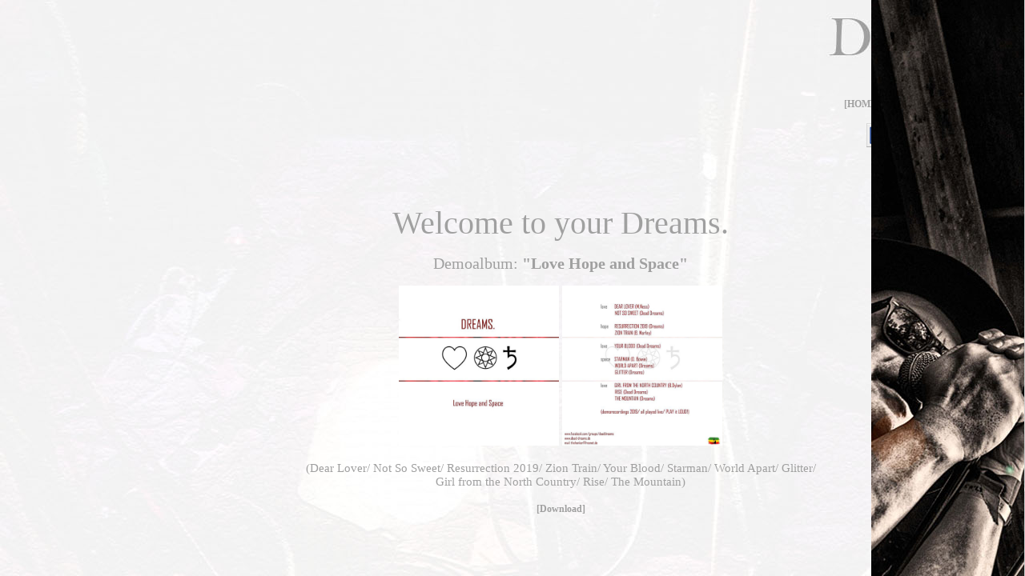

--- FILE ---
content_type: text/html
request_url: http://dead-dreams.de/
body_size: 663
content:
<html>
<head>
<title>*** Dreams. ***</title>
<meta http-equiv="content-type" content="text/html; charset=ISO-8859-1">
<script type="text/javascript">
</script>
</head>
<frameset cols="1420,250,*" border="0" frameborder="0">
<frame src="sitenew/data/center.htm" frameborder="NO" marginwidth="0" marginheight="0" scrolling="yes" name="center">
<frame src="sitenew/data/left.htm" frameborder="NO" marginwidth="0" marginheight="0" scrolling="yes" name="left">
<frame src="sitenew/data/right.htm" frameborder="NO" marginwidth="0" marginheight="0" scrolling="yes" name="right">
</frameset>
<noframes><body bgcolor="#ffffff"><h1>No Frames!</h1></body></noframes>
</html>

--- FILE ---
content_type: text/html
request_url: http://dead-dreams.de/sitenew/data/center.htm
body_size: 2001
content:
<html>
 <head>
 <link rel="stylesheet" type="text/css" href="style.css">
  <script language="JavaScript">
  </script>
 </head>
 <body background="img/start.jpg">
<style type="text/css">

<body>

</style> 
 <table width=1400 height=1080 border=0 cellpadding=0 cellspacing=0>
  <tr><td height=120 align="right" colspan="3">&nbsp;</div></td></tr>
  
  <tr>
  <td width=1010>&nbsp;</td>
  <td height=80 width=390 align="center" valign="bottom">
    <a href="#" target="center">[HOME]</a>&nbsp;&nbsp;
	<a href="news.htm" target="center">[NEWS]</a>&nbsp;&nbsp;
	<a href="band.htm" target="center">[BAND]</a>&nbsp;&nbsp;
	<a href="#" target="center">[LIVE]</a>&nbsp;&nbsp;
	<a href="media.htm" target="center">[MEDIA]</a><p>
	<a href="https://www.facebook.com/groups/deaddreams/?ref=bookmarks" target="new"><img src="img/fb.jpg"></a>&nbsp;&nbsp;
	<a href="https://www.youtube.com/channel/UCwTxXdfkzeefOVhg6DAS-0g" target="new"><img src="img/yt.jpg"></a>
	<div id="text4">contact: thehenker@freenet.de</div>
  </td>
  <td width=20>&nbsp;</td></tr>
  
  <tr><td width=1400 height=780 colspan="3" align="center" valign="top">
  &nbsp;<p>
  <div id="text1">Welcome to your Dreams.</div><p>
  
  <div id="text3">Demoalbum: <b>"Love Hope and Space"</b></div><p>
  <img src="media/demo08fr.jpg" alt="Demo 05" width="200" height="200">&nbsp;<img src="media/demo08bk.jpg" alt="Demo 08" width="200" height="200">
  <br><div id="text4">(Dear Lover/ Not So Sweet/ Resurrection 2019/ Zion Train/ Your Blood/ Starman/ World Apart/ Glitter/<br>Girl from the North Country/ Rise/ The Mountain)</div><br>
  <a href="media/demo08.zip">[Download]</a><p>&nbsp;<p>
  <iframe width="560" height="315" src="https://www.youtube.com/embed/WkOuRXypCQU" frameborder="0" allow="accelerometer; autoplay; encrypted-media; gyroscope; picture-in-picture" allowfullscreen></iframe><p>&nbsp;<p>
  
  <a href="media.htm" target="center">More Dreams. Music</a>
  

  
  
  </td></tr>
  <tr><td colspan="3"></td></tr>
  </table>
 </body>
</html>

--- FILE ---
content_type: text/html
request_url: http://dead-dreams.de/sitenew/data/left.htm
body_size: 132
content:
<html>
 <head>
 <link rel="stylesheet" type="text/css" href="style.css">
 </head>
 <body background="img/left.jpg">
 </body>
</html>

--- FILE ---
content_type: text/html
request_url: http://dead-dreams.de/sitenew/data/right.htm
body_size: 133
content:
<html>
 <head>
 <link rel="stylesheet" type="text/css" href="style.css">
 </head>
 <body background="img/right.jpg">
 </body>
</html>

--- FILE ---
content_type: text/css
request_url: http://dead-dreams.de/sitenew/data/style.css
body_size: 1242
content:


a:link { color:#A0A0A0; text-decoration:none; font-size:12px; font-family:"Verdana"; font-weight:bold;}

a:visited { color:#A0A0A0; text-decoration:none; font-size:12px; font-family:"Verdana"; font-weight:bold;}

a:hover {  color:#000000; text-decoration:none; font-size:12px; font-family:"Verdana"; font-weight:bold;}

#text1
{ font-size:40px; font-family:"Bell MT"; color:#A0A0A0; font-style:bold; }
#text2
{ font-size:30px; font-family:"Bell MT"; color:#A0A0A0; }
#text3
{ font-size:20px; font-family:"Bell MT"; color:#A0A0A0; }
#text4
{ font-size:15px; font-family:"Bell MT"; color:#A0A0A0; }
#text5
{ font-size:12px; font-family:"Verdana"; color:#ffffff; font-style:bold; }
#text6
{ font-size:9px; font-family:"Verdana"; color:#ffffff; }
#text7
{ font-size:12px; font-family:"Verdana"; color:#000000; }
#text8
{ font-size:24px; font-family:"Edwardian Script ITC"; color:#A0A0A0; font-style:bold; }



#Uhr { position:absolute; top:90px; left:6px; }

.Uhr { font-family:"Verdana"; font-size:10px; color:#FDC689; }


body {
  scrollbar-base-color:#000000; 
  scrollbar-arrow-color:#808080;
  scrollbar-darkshadow-color:#808080;
  scrollbar-face-color:#000000;
  scrollbar-shadow-color:#000000;
  scrollbar-track-color:#808080;

}









--- FILE ---
content_type: text/css
request_url: http://dead-dreams.de/sitenew/data/style.css
body_size: 1242
content:


a:link { color:#A0A0A0; text-decoration:none; font-size:12px; font-family:"Verdana"; font-weight:bold;}

a:visited { color:#A0A0A0; text-decoration:none; font-size:12px; font-family:"Verdana"; font-weight:bold;}

a:hover {  color:#000000; text-decoration:none; font-size:12px; font-family:"Verdana"; font-weight:bold;}

#text1
{ font-size:40px; font-family:"Bell MT"; color:#A0A0A0; font-style:bold; }
#text2
{ font-size:30px; font-family:"Bell MT"; color:#A0A0A0; }
#text3
{ font-size:20px; font-family:"Bell MT"; color:#A0A0A0; }
#text4
{ font-size:15px; font-family:"Bell MT"; color:#A0A0A0; }
#text5
{ font-size:12px; font-family:"Verdana"; color:#ffffff; font-style:bold; }
#text6
{ font-size:9px; font-family:"Verdana"; color:#ffffff; }
#text7
{ font-size:12px; font-family:"Verdana"; color:#000000; }
#text8
{ font-size:24px; font-family:"Edwardian Script ITC"; color:#A0A0A0; font-style:bold; }



#Uhr { position:absolute; top:90px; left:6px; }

.Uhr { font-family:"Verdana"; font-size:10px; color:#FDC689; }


body {
  scrollbar-base-color:#000000; 
  scrollbar-arrow-color:#808080;
  scrollbar-darkshadow-color:#808080;
  scrollbar-face-color:#000000;
  scrollbar-shadow-color:#000000;
  scrollbar-track-color:#808080;

}









--- FILE ---
content_type: text/css
request_url: http://dead-dreams.de/sitenew/data/style.css
body_size: 1242
content:


a:link { color:#A0A0A0; text-decoration:none; font-size:12px; font-family:"Verdana"; font-weight:bold;}

a:visited { color:#A0A0A0; text-decoration:none; font-size:12px; font-family:"Verdana"; font-weight:bold;}

a:hover {  color:#000000; text-decoration:none; font-size:12px; font-family:"Verdana"; font-weight:bold;}

#text1
{ font-size:40px; font-family:"Bell MT"; color:#A0A0A0; font-style:bold; }
#text2
{ font-size:30px; font-family:"Bell MT"; color:#A0A0A0; }
#text3
{ font-size:20px; font-family:"Bell MT"; color:#A0A0A0; }
#text4
{ font-size:15px; font-family:"Bell MT"; color:#A0A0A0; }
#text5
{ font-size:12px; font-family:"Verdana"; color:#ffffff; font-style:bold; }
#text6
{ font-size:9px; font-family:"Verdana"; color:#ffffff; }
#text7
{ font-size:12px; font-family:"Verdana"; color:#000000; }
#text8
{ font-size:24px; font-family:"Edwardian Script ITC"; color:#A0A0A0; font-style:bold; }



#Uhr { position:absolute; top:90px; left:6px; }

.Uhr { font-family:"Verdana"; font-size:10px; color:#FDC689; }


body {
  scrollbar-base-color:#000000; 
  scrollbar-arrow-color:#808080;
  scrollbar-darkshadow-color:#808080;
  scrollbar-face-color:#000000;
  scrollbar-shadow-color:#000000;
  scrollbar-track-color:#808080;

}







